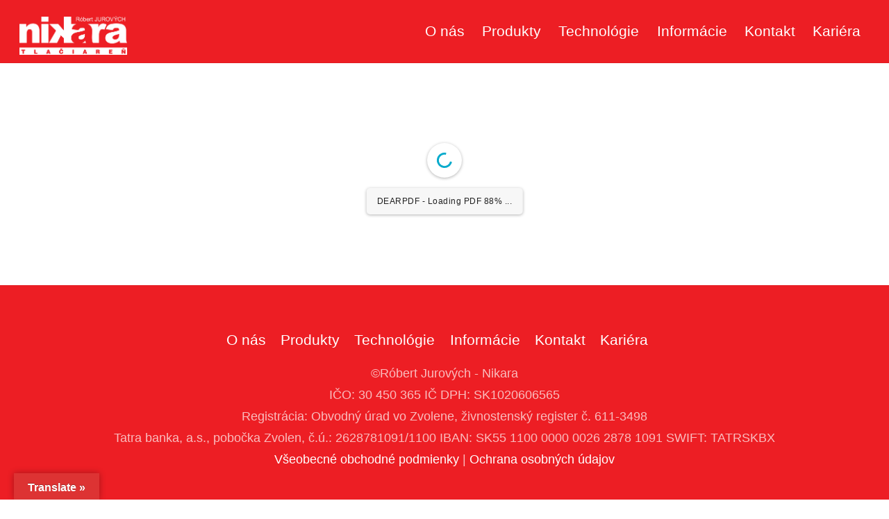

--- FILE ---
content_type: text/html;charset=UTF-8
request_url: https://www2.nikara.sk/oou/
body_size: 9541
content:
<!--THEMIFY CACHE--><!DOCTYPE html><html lang="sk-SK"><head><meta charset="UTF-8"><meta name="viewport" content="width=device-width, initial-scale=1, minimum-scale=1"><title>Oou &#8211; Róbert Jurových Nikara</title><style>#wpadminbar #wp-admin-bar-wccp_free_top_button .ab-icon:before {
 content: "\f160";
 color: #02CA02;
 top: 3px;
}
#wpadminbar #wp-admin-bar-wccp_free_top_button .ab-icon {
 transform: rotate(45deg);
}</style><meta name='robots' content='max-image-preview:large' /><style id="tf_lazy_style"> [data-tf-src]{
 opacity:0
 }
 .tf_svg_lazy{
 transition:filter .3s linear!important;filter:blur(25px);opacity:1;
 transform:translateZ(0)
 }
 .tf_svg_lazy_loaded{
 filter:blur(0)
 }
 .module[data-lazy],.module[data-lazy] .ui,.module_row[data-lazy]:not(.tb_first),.module_row[data-lazy]:not(.tb_first)>.row_inner,.module_row:not(.tb_first) .module_column[data-lazy],.module_row:not(.tb_first) .module_subrow[data-lazy],.module_subrow[data-lazy]>.subrow_inner{
 background-image:none!important
 }
 </style><noscript><style>[data-tf-src]{
 display:none!important
 }
 .tf_svg_lazy{
 filter:none!important;
 opacity:1!important
 }</style></noscript><style id="tf_lazy_common"> /*chrome bug,prevent run transition on the page loading*/
 body:not(.page-loaded),body:not(.page-loaded) #header,body:not(.page-loaded) a,body:not(.page-loaded) img,body:not(.page-loaded) figure,body:not(.page-loaded) div,body:not(.page-loaded) i,body:not(.page-loaded) li,body:not(.page-loaded) span,body:not(.page-loaded) ul{
 animation:none!important;
 transition:none!important
 }
 body:not(.page-loaded) #main-nav li .sub-menu{
 display:none
 }
 img{
 max-width:100%;
 height:auto
 }
 .tf_fa{display:inline-block;width:1em;height:1em;stroke-width:0;stroke:currentColor;overflow:visible;fill:currentColor;pointer-events:none;vertical-align:middle}#tf_svg symbol{overflow:visible}.tf_lazy{position:relative;visibility:visible;display:block;opacity:.3}.wow .tf_lazy{visibility:hidden;opacity:1;position:static;display:inline}div.tf_audio_lazy audio{visibility:hidden;height:0;display:inline}.mejs-container{visibility:visible}.tf_iframe_lazy{transition:opacity .3s ease-in-out;min-height:10px}.tf_carousel .tf_swiper-wrapper{display:flex}.tf_carousel .tf_swiper-slide{flex-shrink:0;opacity:0}.tf_carousel .tf_lazy{contain:none}.tf_swiper-wrapper>br,.tf_lazy.tf_swiper-wrapper .tf_lazy:after,.tf_lazy.tf_swiper-wrapper .tf_lazy:before{display:none}.tf_lazy:after,.tf_lazy:before{content:'';display:inline-block;position:absolute;width:10px!important;height:10px!important;margin:0 3px;top:50%!important;right:50%!important;left:auto!important;border-radius:100%;background-color:currentColor;visibility:visible;animation:tf-hrz-loader infinite .75s cubic-bezier(.2,.68,.18,1.08)}.tf_lazy:after{width:6px!important;height:6px!important;right:auto!important;left:50%!important;margin-top:3px;animation-delay:-.4s}@keyframes tf-hrz-loader{0%{transform:scale(1);opacity:1}50%{transform:scale(.1);opacity:.6}100%{transform:scale(1);opacity:1}}.tf_lazy_lightbox{position:fixed;background:rgba(11,11,11,.8);color:#ccc;top:0;left:0;display:flex;align-items:center;justify-content:center;z-index:999}.tf_lazy_lightbox .tf_lazy:after,.tf_lazy_lightbox .tf_lazy:before{background:#fff}.tf_video_lazy video{width:100%;height:100%;position:static;object-fit:cover}
 </style><noscript><style>body:not(.page-loaded) #main-nav li .sub-menu{
 display:block
 }</style></noscript><link type="image/jpg" href="https://www.nikara.website/wp-content/uploads/2022/08/favi.jpg" rel="apple-touch-icon" /><link type="image/jpg" href="https://www.nikara.website/wp-content/uploads/2022/08/favi.jpg" rel="icon" /><link rel="prefetch" href="https://www2.nikara.sk/wp-content/themes/themify-ultra/js/themify.script.min.js?ver=5.7.3" as="script" importance="low"/><link rel="prefetch" href="https://www2.nikara.sk/wp-content/themes/themify-ultra/themify/js/modules/themify.sidemenu.min.js?ver=5.6.6" as="script" importance="low"/><link rel="preload" href="https://www2.nikara.sk/wp-content/uploads/2022/08/nikara-logo-bw.png" as="image"/><link rel="preload" href="https://www2.nikara.sk/wp-content/themes/themify-ultra/themify/themify-builder/js/themify.builder.script.min.js?ver=5.6.6" as="script" importance="low"/><link rel="preload" href="https://fonts.gstatic.com/s/publicsans/v21/ijwTs572Xtc6ZYQws9YVwnNDTJLax9k0.woff2" as="font" type="font/woff2" crossorigin importance="high"/><link rel="preload" href="https://fonts.gstatic.com/s/publicsans/v21/ijwTs572Xtc6ZYQws9YVwnNDTJzaxw.woff2" as="font" type="font/woff2" crossorigin importance="high"/><link rel="preload" href="https://fonts.gstatic.com/s/publicsans/v21/ijwRs572Xtc6ZYQws9YVwnNIfJ7Cww.woff2" as="font" type="font/woff2" crossorigin importance="high"/><link rel="preload" href="https://fonts.gstatic.com/s/publicsans/v21/ijwRs572Xtc6ZYQws9YVwnNGfJ4.woff2" as="font" type="font/woff2" crossorigin importance="high"/><link rel="preload" importance="high" href="https://www2.nikara.sk/wp-content/uploads/themify-concate/586436907/themify-1164799418.min.css" as="style"><link importance="high" id="themify_concate-css" rel="stylesheet" href="https://www2.nikara.sk/wp-content/uploads/themify-concate/586436907/themify-1164799418.min.css"><link rel="preconnect" href="https://fonts.gstatic.com" crossorigin/><link rel="alternate" type="application/rss+xml" title="RSS kanál: Róbert Jurových Nikara &raquo;" href="https://www2.nikara.sk/feed/" /><link rel="alternate" type="application/rss+xml" title="RSS kanál komentárov webu Róbert Jurových Nikara &raquo;" href="https://www2.nikara.sk/comments/feed/" /><link rel="preload" href="https://www2.nikara.sk/wp-content/plugins/formidable/css/formidableforms.css?ver=916459" as="style" /><link rel='stylesheet' id='formidable-css' href='https://www2.nikara.sk/wp-content/plugins/formidable/css/formidableforms.css?ver=916459' media='all' /><style id='global-styles-inline-css'>body{--wp--preset--color--black: #000000;--wp--preset--color--cyan-bluish-gray: #abb8c3;--wp--preset--color--white: #ffffff;--wp--preset--color--pale-pink: #f78da7;--wp--preset--color--vivid-red: #cf2e2e;--wp--preset--color--luminous-vivid-orange: #ff6900;--wp--preset--color--luminous-vivid-amber: #fcb900;--wp--preset--color--light-green-cyan: #7bdcb5;--wp--preset--color--vivid-green-cyan: #00d084;--wp--preset--color--pale-cyan-blue: #8ed1fc;--wp--preset--color--vivid-cyan-blue: #0693e3;--wp--preset--color--vivid-purple: #9b51e0;--wp--preset--gradient--vivid-cyan-blue-to-vivid-purple: linear-gradient(135deg,rgba(6,147,227,1) 0%,rgb(155,81,224) 100%);--wp--preset--gradient--light-green-cyan-to-vivid-green-cyan: linear-gradient(135deg,rgb(122,220,180) 0%,rgb(0,208,130) 100%);--wp--preset--gradient--luminous-vivid-amber-to-luminous-vivid-orange: linear-gradient(135deg,rgba(252,185,0,1) 0%,rgba(255,105,0,1) 100%);--wp--preset--gradient--luminous-vivid-orange-to-vivid-red: linear-gradient(135deg,rgba(255,105,0,1) 0%,rgb(207,46,46) 100%);--wp--preset--gradient--very-light-gray-to-cyan-bluish-gray: linear-gradient(135deg,rgb(238,238,238) 0%,rgb(169,184,195) 100%);--wp--preset--gradient--cool-to-warm-spectrum: linear-gradient(135deg,rgb(74,234,220) 0%,rgb(151,120,209) 20%,rgb(207,42,186) 40%,rgb(238,44,130) 60%,rgb(251,105,98) 80%,rgb(254,248,76) 100%);--wp--preset--gradient--blush-light-purple: linear-gradient(135deg,rgb(255,206,236) 0%,rgb(152,150,240) 100%);--wp--preset--gradient--blush-bordeaux: linear-gradient(135deg,rgb(254,205,165) 0%,rgb(254,45,45) 50%,rgb(107,0,62) 100%);--wp--preset--gradient--luminous-dusk: linear-gradient(135deg,rgb(255,203,112) 0%,rgb(199,81,192) 50%,rgb(65,88,208) 100%);--wp--preset--gradient--pale-ocean: linear-gradient(135deg,rgb(255,245,203) 0%,rgb(182,227,212) 50%,rgb(51,167,181) 100%);--wp--preset--gradient--electric-grass: linear-gradient(135deg,rgb(202,248,128) 0%,rgb(113,206,126) 100%);--wp--preset--gradient--midnight: linear-gradient(135deg,rgb(2,3,129) 0%,rgb(40,116,252) 100%);--wp--preset--duotone--dark-grayscale: url('#wp-duotone-dark-grayscale');--wp--preset--duotone--grayscale: url('#wp-duotone-grayscale');--wp--preset--duotone--purple-yellow: url('#wp-duotone-purple-yellow');--wp--preset--duotone--blue-red: url('#wp-duotone-blue-red');--wp--preset--duotone--midnight: url('#wp-duotone-midnight');--wp--preset--duotone--magenta-yellow: url('#wp-duotone-magenta-yellow');--wp--preset--duotone--purple-green: url('#wp-duotone-purple-green');--wp--preset--duotone--blue-orange: url('#wp-duotone-blue-orange');--wp--preset--font-size--small: 13px;--wp--preset--font-size--medium: 20px;--wp--preset--font-size--large: 36px;--wp--preset--font-size--x-large: 42px;}.has-black-color{color: var(--wp--preset--color--black) !important;}.has-cyan-bluish-gray-color{color: var(--wp--preset--color--cyan-bluish-gray) !important;}.has-white-color{color: var(--wp--preset--color--white) !important;}.has-pale-pink-color{color: var(--wp--preset--color--pale-pink) !important;}.has-vivid-red-color{color: var(--wp--preset--color--vivid-red) !important;}.has-luminous-vivid-orange-color{color: var(--wp--preset--color--luminous-vivid-orange) !important;}.has-luminous-vivid-amber-color{color: var(--wp--preset--color--luminous-vivid-amber) !important;}.has-light-green-cyan-color{color: var(--wp--preset--color--light-green-cyan) !important;}.has-vivid-green-cyan-color{color: var(--wp--preset--color--vivid-green-cyan) !important;}.has-pale-cyan-blue-color{color: var(--wp--preset--color--pale-cyan-blue) !important;}.has-vivid-cyan-blue-color{color: var(--wp--preset--color--vivid-cyan-blue) !important;}.has-vivid-purple-color{color: var(--wp--preset--color--vivid-purple) !important;}.has-black-background-color{background-color: var(--wp--preset--color--black) !important;}.has-cyan-bluish-gray-background-color{background-color: var(--wp--preset--color--cyan-bluish-gray) !important;}.has-white-background-color{background-color: var(--wp--preset--color--white) !important;}.has-pale-pink-background-color{background-color: var(--wp--preset--color--pale-pink) !important;}.has-vivid-red-background-color{background-color: var(--wp--preset--color--vivid-red) !important;}.has-luminous-vivid-orange-background-color{background-color: var(--wp--preset--color--luminous-vivid-orange) !important;}.has-luminous-vivid-amber-background-color{background-color: var(--wp--preset--color--luminous-vivid-amber) !important;}.has-light-green-cyan-background-color{background-color: var(--wp--preset--color--light-green-cyan) !important;}.has-vivid-green-cyan-background-color{background-color: var(--wp--preset--color--vivid-green-cyan) !important;}.has-pale-cyan-blue-background-color{background-color: var(--wp--preset--color--pale-cyan-blue) !important;}.has-vivid-cyan-blue-background-color{background-color: var(--wp--preset--color--vivid-cyan-blue) !important;}.has-vivid-purple-background-color{background-color: var(--wp--preset--color--vivid-purple) !important;}.has-black-border-color{border-color: var(--wp--preset--color--black) !important;}.has-cyan-bluish-gray-border-color{border-color: var(--wp--preset--color--cyan-bluish-gray) !important;}.has-white-border-color{border-color: var(--wp--preset--color--white) !important;}.has-pale-pink-border-color{border-color: var(--wp--preset--color--pale-pink) !important;}.has-vivid-red-border-color{border-color: var(--wp--preset--color--vivid-red) !important;}.has-luminous-vivid-orange-border-color{border-color: var(--wp--preset--color--luminous-vivid-orange) !important;}.has-luminous-vivid-amber-border-color{border-color: var(--wp--preset--color--luminous-vivid-amber) !important;}.has-light-green-cyan-border-color{border-color: var(--wp--preset--color--light-green-cyan) !important;}.has-vivid-green-cyan-border-color{border-color: var(--wp--preset--color--vivid-green-cyan) !important;}.has-pale-cyan-blue-border-color{border-color: var(--wp--preset--color--pale-cyan-blue) !important;}.has-vivid-cyan-blue-border-color{border-color: var(--wp--preset--color--vivid-cyan-blue) !important;}.has-vivid-purple-border-color{border-color: var(--wp--preset--color--vivid-purple) !important;}.has-vivid-cyan-blue-to-vivid-purple-gradient-background{background: var(--wp--preset--gradient--vivid-cyan-blue-to-vivid-purple) !important;}.has-light-green-cyan-to-vivid-green-cyan-gradient-background{background: var(--wp--preset--gradient--light-green-cyan-to-vivid-green-cyan) !important;}.has-luminous-vivid-amber-to-luminous-vivid-orange-gradient-background{background: var(--wp--preset--gradient--luminous-vivid-amber-to-luminous-vivid-orange) !important;}.has-luminous-vivid-orange-to-vivid-red-gradient-background{background: var(--wp--preset--gradient--luminous-vivid-orange-to-vivid-red) !important;}.has-very-light-gray-to-cyan-bluish-gray-gradient-background{background: var(--wp--preset--gradient--very-light-gray-to-cyan-bluish-gray) !important;}.has-cool-to-warm-spectrum-gradient-background{background: var(--wp--preset--gradient--cool-to-warm-spectrum) !important;}.has-blush-light-purple-gradient-background{background: var(--wp--preset--gradient--blush-light-purple) !important;}.has-blush-bordeaux-gradient-background{background: var(--wp--preset--gradient--blush-bordeaux) !important;}.has-luminous-dusk-gradient-background{background: var(--wp--preset--gradient--luminous-dusk) !important;}.has-pale-ocean-gradient-background{background: var(--wp--preset--gradient--pale-ocean) !important;}.has-electric-grass-gradient-background{background: var(--wp--preset--gradient--electric-grass) !important;}.has-midnight-gradient-background{background: var(--wp--preset--gradient--midnight) !important;}.has-small-font-size{font-size: var(--wp--preset--font-size--small) !important;}.has-medium-font-size{font-size: var(--wp--preset--font-size--medium) !important;}.has-large-font-size{font-size: var(--wp--preset--font-size--large) !important;}.has-x-large-font-size{font-size: var(--wp--preset--font-size--x-large) !important;}</style><link rel="preload" href="https://www2.nikara.sk/wp-content/plugins/google-language-translator/css/style.css?ver=6.0.15" as="style" /><link rel='stylesheet' id='google-language-translator-css' href='https://www2.nikara.sk/wp-content/plugins/google-language-translator/css/style.css?ver=6.0.15' media='' /><link rel="preload" href="https://www2.nikara.sk/wp-content/plugins/google-language-translator/css/toolbar.css?ver=6.0.15" as="style" /><link rel='stylesheet' id='glt-toolbar-styles-css' href='https://www2.nikara.sk/wp-content/plugins/google-language-translator/css/toolbar.css?ver=6.0.15' media='' /><link rel="preload" href="https://www2.nikara.sk/wp-content/plugins/dearpdf-lite/assets/css/dearpdf.min.css?ver=1.2.62" as="style" /><link rel='stylesheet' id='dearpdf-style-css' href='https://www2.nikara.sk/wp-content/plugins/dearpdf-lite/assets/css/dearpdf.min.css?ver=1.2.62' media='all' /><script src='https://www2.nikara.sk/wp-includes/js/jquery/jquery.min.js?ver=3.6.0' id='jquery-core-js'></script><link rel="https://api.w.org/" href="https://www2.nikara.sk/wp-json/" /><link rel="alternate" type="application/json" href="https://www2.nikara.sk/wp-json/wp/v2/pages/1297" /><link rel="EditURI" type="application/rsd+xml" title="RSD" href="https://www2.nikara.sk/xmlrpc.php?rsd" /><link rel="wlwmanifest" type="application/wlwmanifest+xml" href="https://www2.nikara.sk/wp-includes/wlwmanifest.xml" /><meta name="generator" content="WordPress 6.0.11" /><link rel="canonical" href="https://www2.nikara.sk/oou/" /><link rel='shortlink' href='https://www2.nikara.sk/?p=1297' /><link rel="alternate" type="application/json+oembed" href="https://www2.nikara.sk/wp-json/oembed/1.0/embed?url=https%3A%2F%2Fwww2.nikara.sk%2Foou%2F" /><link rel="alternate" type="text/xml+oembed" href="https://www2.nikara.sk/wp-json/oembed/1.0/embed?url=https%3A%2F%2Fwww2.nikara.sk%2Foou%2F&#038;format=xml" /><style>#google_language_translator a{display:none!important;}.goog-te-gadget{color:transparent!important;}.goog-te-gadget{font-size:0px!important;}.goog-branding{display:none;}.goog-tooltip{display: none!important;}.goog-tooltip:hover{display: none!important;}.goog-text-highlight{background-color:transparent!important;border:none!important;box-shadow:none!important;}#google_language_translator{display:none;}#google_language_translator select.goog-te-combo{color:#32373c;}#flags{display:none;}.goog-te-banner-frame{visibility:hidden!important;}body{top:0px!important;}#goog-gt-tt{display:none!important;}#glt-translate-trigger{left:20px;right:auto;}#glt-translate-trigger > span{color:#ffffff;}#glt-translate-trigger{background:#dd3333;}.goog-te-gadget .goog-te-combo{width:100%;}</style><script id="wpcp_disable_Right_Click" type="text/javascript">document.ondragstart = function() { return false;}
 function nocontext(e) {
 return false;
 }
 document.oncontextmenu = nocontext;</script><!-- Analytics by WP Statistics v13.2.6 - https://wp-statistics.com/ --><script>var WP_Statistics_http = new XMLHttpRequest();WP_Statistics_http.open('GET', 'https://www2.nikara.sk/wp-json/wp-statistics/v2/hit?_=1769297161&_wpnonce=38f78ab757&wp_statistics_hit_rest=yes&referred=https%3A%2F%2Fwww2.nikara.sk&exclusion_match=yes&exclusion_reason=CrawlerDetect&track_all=1&current_page_type=page&current_page_id=1297&search_query&page_uri=/oou/', true);WP_Statistics_http.setRequestHeader("Content-Type", "application/json;charset=UTF-8");WP_Statistics_http.send(null);</script><style>@keyframes themifyAnimatedBG{
 0%{background-color:#33baab}100%{background-color:#e33b9e}50%{background-color:#4961d7}33.3%{background-color:#2ea85c}25%{background-color:#2bb8ed}20%{background-color:#dd5135}
 }
 .page-loaded .module_row.animated-bg{
 animation:themifyAnimatedBG 30000ms infinite alternate
 }</style><script data-cfasync="false"> var dearPdfLocation = "https://www2.nikara.sk/wp-content/plugins/dearpdf-lite/assets/"; var dearpdfWPGlobal = {"maxTextureSize":""};</script><script>window.addEventListener('DOMContentLoaded', (event) => {
let nodes = document.getElementsByTagName('img');
for (let i = 0; i < nodes.length; i++) {
 nodes[i].removeAttribute('title'); 
 }
});</script><style>:root{--builder-tiles-gutter:0px}</style><style id="tb_inline_styles">.tb_animation_on{overflow-x:hidden}.themify_builder .wow{visibility:hidden;animation-fill-mode:both}.themify_builder .tf_lax_done{transition-duration:.8s;transition-timing-function:cubic-bezier(.165,.84,.44,1)}[data-sticky-active].tb_sticky_scroll_active{z-index:1}[data-sticky-active].tb_sticky_scroll_active .hide-on-stick{display:none}@media screen and (min-width:1025px){.hide-desktop{width:0!important;height:0!important;padding:0!important;visibility:hidden!important;margin:0!important;display:table-column!important;background:none!important}}@media screen and (min-width:769px) and (max-width:1024px){.hide-tablet_landscape{width:0!important;height:0!important;padding:0!important;visibility:hidden!important;margin:0!important;display:table-column!important;background:none!important}}@media screen and (min-width:601px) and (max-width:768px){.hide-tablet{width:0!important;height:0!important;padding:0!important;visibility:hidden!important;margin:0!important;display:table-column!important;background:none!important}}@media screen and (max-width:600px){.hide-mobile{width:0!important;height:0!important;padding:0!important;visibility:hidden!important;margin:0!important;display:table-column!important;background:none!important}}</style><noscript><style>.themify_builder .wow,.wow .tf_lazy{visibility:visible!important}</style></noscript></head><body data-rsssl=1 class="page-template-default page page-id-1297 unselectable skin-default sidebar-none full_width no-home tb_animation_on ready-view header-top-bar fixed-header-enabled footer-block theme-color-red search-off footer-widgets-off filter-hover-none filter-featured-only sidemenu-active"><a class="screen-reader-text skip-to-content" href="#content">Skip to content</a><svg xmlns="http://www.w3.org/2000/svg" viewBox="0 0 0 0" width="0" height="0" focusable="false" role="none" style="visibility: hidden; position: absolute; left: -9999px; overflow: hidden;" ><defs><filter id="wp-duotone-dark-grayscale"><feColorMatrix color-interpolation-filters="sRGB" type="matrix" values=" .299 .587 .114 0 0 .299 .587 .114 0 0 .299 .587 .114 0 0 .299 .587 .114 0 0 " /><feComponentTransfer color-interpolation-filters="sRGB" ><feFuncR type="table" tableValues="0 0.49803921568627" /><feFuncG type="table" tableValues="0 0.49803921568627" /><feFuncB type="table" tableValues="0 0.49803921568627" /><feFuncA type="table" tableValues="1 1" /></feComponentTransfer><feComposite in2="SourceGraphic" operator="in" /></filter></defs></svg><svg xmlns="http://www.w3.org/2000/svg" viewBox="0 0 0 0" width="0" height="0" focusable="false" role="none" style="visibility: hidden; position: absolute; left: -9999px; overflow: hidden;" ><defs><filter id="wp-duotone-grayscale"><feColorMatrix color-interpolation-filters="sRGB" type="matrix" values=" .299 .587 .114 0 0 .299 .587 .114 0 0 .299 .587 .114 0 0 .299 .587 .114 0 0 " /><feComponentTransfer color-interpolation-filters="sRGB" ><feFuncR type="table" tableValues="0 1" /><feFuncG type="table" tableValues="0 1" /><feFuncB type="table" tableValues="0 1" /><feFuncA type="table" tableValues="1 1" /></feComponentTransfer><feComposite in2="SourceGraphic" operator="in" /></filter></defs></svg><svg xmlns="http://www.w3.org/2000/svg" viewBox="0 0 0 0" width="0" height="0" focusable="false" role="none" style="visibility: hidden; position: absolute; left: -9999px; overflow: hidden;" ><defs><filter id="wp-duotone-purple-yellow"><feColorMatrix color-interpolation-filters="sRGB" type="matrix" values=" .299 .587 .114 0 0 .299 .587 .114 0 0 .299 .587 .114 0 0 .299 .587 .114 0 0 " /><feComponentTransfer color-interpolation-filters="sRGB" ><feFuncR type="table" tableValues="0.54901960784314 0.98823529411765" /><feFuncG type="table" tableValues="0 1" /><feFuncB type="table" tableValues="0.71764705882353 0.25490196078431" /><feFuncA type="table" tableValues="1 1" /></feComponentTransfer><feComposite in2="SourceGraphic" operator="in" /></filter></defs></svg><svg xmlns="http://www.w3.org/2000/svg" viewBox="0 0 0 0" width="0" height="0" focusable="false" role="none" style="visibility: hidden; position: absolute; left: -9999px; overflow: hidden;" ><defs><filter id="wp-duotone-blue-red"><feColorMatrix color-interpolation-filters="sRGB" type="matrix" values=" .299 .587 .114 0 0 .299 .587 .114 0 0 .299 .587 .114 0 0 .299 .587 .114 0 0 " /><feComponentTransfer color-interpolation-filters="sRGB" ><feFuncR type="table" tableValues="0 1" /><feFuncG type="table" tableValues="0 0.27843137254902" /><feFuncB type="table" tableValues="0.5921568627451 0.27843137254902" /><feFuncA type="table" tableValues="1 1" /></feComponentTransfer><feComposite in2="SourceGraphic" operator="in" /></filter></defs></svg><svg xmlns="http://www.w3.org/2000/svg" viewBox="0 0 0 0" width="0" height="0" focusable="false" role="none" style="visibility: hidden; position: absolute; left: -9999px; overflow: hidden;" ><defs><filter id="wp-duotone-midnight"><feColorMatrix color-interpolation-filters="sRGB" type="matrix" values=" .299 .587 .114 0 0 .299 .587 .114 0 0 .299 .587 .114 0 0 .299 .587 .114 0 0 " /><feComponentTransfer color-interpolation-filters="sRGB" ><feFuncR type="table" tableValues="0 0" /><feFuncG type="table" tableValues="0 0.64705882352941" /><feFuncB type="table" tableValues="0 1" /><feFuncA type="table" tableValues="1 1" /></feComponentTransfer><feComposite in2="SourceGraphic" operator="in" /></filter></defs></svg><svg xmlns="http://www.w3.org/2000/svg" viewBox="0 0 0 0" width="0" height="0" focusable="false" role="none" style="visibility: hidden; position: absolute; left: -9999px; overflow: hidden;" ><defs><filter id="wp-duotone-magenta-yellow"><feColorMatrix color-interpolation-filters="sRGB" type="matrix" values=" .299 .587 .114 0 0 .299 .587 .114 0 0 .299 .587 .114 0 0 .299 .587 .114 0 0 " /><feComponentTransfer color-interpolation-filters="sRGB" ><feFuncR type="table" tableValues="0.78039215686275 1" /><feFuncG type="table" tableValues="0 0.94901960784314" /><feFuncB type="table" tableValues="0.35294117647059 0.47058823529412" /><feFuncA type="table" tableValues="1 1" /></feComponentTransfer><feComposite in2="SourceGraphic" operator="in" /></filter></defs></svg><svg xmlns="http://www.w3.org/2000/svg" viewBox="0 0 0 0" width="0" height="0" focusable="false" role="none" style="visibility: hidden; position: absolute; left: -9999px; overflow: hidden;" ><defs><filter id="wp-duotone-purple-green"><feColorMatrix color-interpolation-filters="sRGB" type="matrix" values=" .299 .587 .114 0 0 .299 .587 .114 0 0 .299 .587 .114 0 0 .299 .587 .114 0 0 " /><feComponentTransfer color-interpolation-filters="sRGB" ><feFuncR type="table" tableValues="0.65098039215686 0.40392156862745" /><feFuncG type="table" tableValues="0 1" /><feFuncB type="table" tableValues="0.44705882352941 0.4" /><feFuncA type="table" tableValues="1 1" /></feComponentTransfer><feComposite in2="SourceGraphic" operator="in" /></filter></defs></svg><svg xmlns="http://www.w3.org/2000/svg" viewBox="0 0 0 0" width="0" height="0" focusable="false" role="none" style="visibility: hidden; position: absolute; left: -9999px; overflow: hidden;" ><defs><filter id="wp-duotone-blue-orange"><feColorMatrix color-interpolation-filters="sRGB" type="matrix" values=" .299 .587 .114 0 0 .299 .587 .114 0 0 .299 .587 .114 0 0 .299 .587 .114 0 0 " /><feComponentTransfer color-interpolation-filters="sRGB" ><feFuncR type="table" tableValues="0.098039215686275 1" /><feFuncG type="table" tableValues="0 0.66274509803922" /><feFuncB type="table" tableValues="0.84705882352941 0.41960784313725" /><feFuncA type="table" tableValues="1 1" /></feComponentTransfer><feComposite in2="SourceGraphic" operator="in" /></filter></defs></svg><div id="pagewrap" class="tf_box hfeed site"><div id="headerwrap" class=' tf_box tf_w'><div class="header-icons tf_hide"><a id="menu-icon" class="tf_inline_b tf_text_dec" href="#mobile-menu" aria-label="Menu"><span class="menu-icon-inner tf_inline_b tf_vmiddle tf_overflow"></span><span class="screen-reader-text">Menu</span></a></div><header id="header" class="tf_box pagewidth tf_clearfix" itemscope="itemscope" itemtype="https://schema.org/WPHeader"><div class="header-bar tf_box"><div id="site-logo"><a href="https://www2.nikara.sk" title="Róbert Jurových Nikara"><img src="https://www2.nikara.sk/wp-content/uploads/2022/08/nikara-logo-bw.png" alt="tlaciaren nikara logo" title="Róbert Jurových Nikara" width="155" height="" class="site-logo-image" data-tf-not-load="1" importance="high"></a></div><div id="site-description" class="site-description"><span>Tlačiareň spájajúca kvalitu a tradíciu</span></div></div><!-- /.header-bar --><div id="mobile-menu" class="sidemenu sidemenu-off tf_scrollbar"><div class="navbar-wrapper tf_clearfix"><div class="social-widget tf_inline_b tf_vmiddle"></div><!-- /.social-widget --><nav id="main-nav-wrap" itemscope="itemscope" itemtype="https://schema.org/SiteNavigationElement"><ul id="main-nav" class="main-nav tf_clearfix tf_box"><li class="menu-item-custom-1223 menu-item menu-item-type-custom menu-item-object-custom menu-item-home menu-item-1223" ><a href="https://www2.nikara.sk/#viac">O nás</a></li><li class="menu-item-custom-1058 menu-item menu-item-type-custom menu-item-object-custom menu-item-home menu-item-1058" ><a href="https://www2.nikara.sk/#produkty">Produkty</a></li><li class="menu-item-custom-1059 menu-item menu-item-type-custom menu-item-object-custom menu-item-home menu-item-1059" ><a href="https://www2.nikara.sk/#technologie">Technológie</a></li><li class="menu-item-custom-618 menu-item menu-item-type-custom menu-item-object-custom menu-item-has-children has-sub-menu menu-item-618" aria-haspopup="true"><a href="https://www2.nikara.sk/cenova-kalkulacia/">Informácie<span class="child-arrow"></span></a><ul class="sub-menu"><li class="menu-item-page-623 menu-item menu-item-type-post_type menu-item-object-page menu-item-668 menu-page-623-parent-618" ><a href="https://www2.nikara.sk/cenova-kalkulacia/">Cenová kalkulácia</a></li><li class="menu-item-page-574 menu-item menu-item-type-post_type menu-item-object-page menu-item-621 menu-page-574-parent-618" ><a href="https://www2.nikara.sk/priprava-tlacovych-dat/">Príprava tlačových dát</a></li></ul></li><li class="menu-item-page-333 menu-item menu-item-type-post_type menu-item-object-page menu-item-359" ><a href="https://www2.nikara.sk/kontakt/">Kontakt</a></li><li class="menu-item-page-533 menu-item menu-item-type-post_type menu-item-object-page menu-item-565" ><a href="https://www2.nikara.sk/kariera/">Kariéra</a></li></ul></nav><!-- /#main-nav-wrap --></div><!-- /header-widgets --><a id="menu-icon-close" aria-label="Close menu" class="tf_close tf_hide" href="#"><span class="screen-reader-text">Close Menu</span></a></div><!-- #mobile-menu --><!-- /#mobile-menu --></header><!-- /#header --></div><!-- /#headerwrap --><div id="body" class="tf_box tf_clear tf_mw tf_clearfix"><!-- layout-container --><div id="layout" class="pagewidth tf_box tf_clearfix"><!-- content --><main id="content" class="tf_box tf_clearfix"><div id="page-1297" class="type-page"><div class="page-content entry-content"><!--themify_builder_content--><div id="themify_builder_content-1297" data-postid="1297" class="themify_builder_content themify_builder_content-1297 themify_builder tf_clear"><!-- module_row --><div data-lazy="1" class="module_row themify_builder_row tb_91pg500 tb_first tf_clearfix"><div class="row_inner col_align_top col-count-1 tf_box tf_w tf_rel"><div data-lazy="1" class="module_column tb-column col-full first tb_hd9n501 tf_box"><div class="tb-column-inner tf_box tf_w"><!-- module text --><div class="module module-text tb_mi6i288 " data-lazy="1"><div class="tb_text_wrap"><div class="dp-element dp-lite" data-slug="oou" data-_slug="oou" data-title="oou" id="dp_1295" data-option="dp_option_1295" ></div><script class="dp-shortcode-script" type="application/javascript">window.dp_option_1295 = {"source":"https:\/\/www2.nikara.sk\/wp-content\/uploads\/2022\/09\/OCHRANA-OSOBNYCH-UDAJOV.pdf","slug":"oou","id":1295}; if(window.DEARPDF && window.DEARPDF.parseElements){window.DEARPDF.parseElements();}</script></div></div><!-- /module text --></div></div></div><!-- /row_inner --></div><!-- /module_row --></div><!--/themify_builder_content--><!-- /comments --></div><!-- /.post-content --></div><!-- /.type-page --></main><!-- /content --></div><!-- /layout-container --></div><!-- /body --><div id="footerwrap" class="tf_box tf_clear "><footer id="footer" class="tf_box pagewidth tf_scrollbar tf_rel tf_clearfix" itemscope="itemscope" itemtype="https://schema.org/WPFooter"><div class="main-col first tf_clearfix"><div class="footer-left-wrap first"></div><div class="footer-right-wrap"><div class="footer-nav-wrap"><ul id="footer-nav" class="footer-nav"><li id="menu-item-1223" class="menu-item-custom-1223 menu-item menu-item-type-custom menu-item-object-custom menu-item-home menu-item-1223"><a href="https://www2.nikara.sk/#viac">O nás</a></li><li id="menu-item-1058" class="menu-item-custom-1058 menu-item menu-item-type-custom menu-item-object-custom menu-item-home menu-item-1058"><a href="https://www2.nikara.sk/#produkty">Produkty</a></li><li id="menu-item-1059" class="menu-item-custom-1059 menu-item menu-item-type-custom menu-item-object-custom menu-item-home menu-item-1059"><a href="https://www2.nikara.sk/#technologie">Technológie</a></li><li id="menu-item-618" class="menu-item-custom-618 menu-item menu-item-type-custom menu-item-object-custom menu-item-has-children menu-item-618"><a href="https://www2.nikara.sk/cenova-kalkulacia/">Informácie<span class="child-arrow closed"></span></a><ul class="sub-menu"><li id="menu-item-668" class="menu-item-page-623 menu-item menu-item-type-post_type menu-item-object-page menu-item-668 menu-page-623-parent-618"><a href="https://www2.nikara.sk/cenova-kalkulacia/">Cenová kalkulácia</a></li><li id="menu-item-621" class="menu-item-page-574 menu-item menu-item-type-post_type menu-item-object-page menu-item-621 menu-page-574-parent-618"><a href="https://www2.nikara.sk/priprava-tlacovych-dat/">Príprava tlačových dát</a></li></ul></li><li id="menu-item-359" class="menu-item-page-333 menu-item menu-item-type-post_type menu-item-object-page menu-item-359"><a href="https://www2.nikara.sk/kontakt/">Kontakt</a></li><li id="menu-item-565" class="menu-item-page-533 menu-item menu-item-type-post_type menu-item-object-page menu-item-565"><a href="https://www2.nikara.sk/kariera/">Kariéra</a></li></ul></div><!-- /.footer-nav-wrap --><div class="footer-text tf_clear tf_clearfix"><div class="footer-text-inner"><div class="one">©Róbert Jurových - Nikara</div><div class="two">IČO: 30 450 365 
IČ DPH: SK1020606565<br>Registrácia: Obvodný úrad vo Zvolene, živnostenský register č. 611-3498<br>Tatra banka, a.s., pobočka Zvolen, č.ú.: 2628781091/1100
IBAN: SK55 1100 0000 0026 2878 1091
SWIFT: TATRSKBX<br><p><a href="https://www2.nikara.sk/vop/">Všeobecné obchodné podmienky</a> | <a href="https://www2.nikara.sk/oou/">Ochrana osobných údajov</a></p></div></div></div><!-- /.footer-text --></div></div></footer><!-- /#footer --></div><!-- /#footerwrap --></div><!-- /#pagewrap --><!-- wp_footer --><div id="glt-translate-trigger"><span class="notranslate">Translate »</span></div><div id="glt-toolbar"></div><div id="flags" style="display:none" class="size18"><ul id="sortable" class="ui-sortable"><li id="English"><a href="#" title="English" class="nturl notranslate en flag English"></a></li><li id="French"><a href="#" title="French" class="nturl notranslate fr flag French"></a></li><li id="German"><a href="#" title="German" class="nturl notranslate de flag German"></a></li><li id="Hungarian"><a href="#" title="Hungarian" class="nturl notranslate hu flag Hungarian"></a></li><li id="Slovak"><a href="#" title="Slovak" class="nturl notranslate sk flag Slovak"></a></li></ul></div><div id='glt-footer'><div id="google_language_translator" class="default-language-sk"></div></div><script>function GoogleLanguageTranslatorInit() { new google.translate.TranslateElement({pageLanguage: 'sk', includedLanguages:'en,fr,de,hu,sk', autoDisplay: false}, 'google_language_translator');}</script><div id="wpcp-error-message" class="msgmsg-box-wpcp hideme"><span>error: </span>Obsah je chránený !!!</div><script>var timeout_result;
 function show_wpcp_message(smessage)
 {
 if (smessage !== "")
 {
 var smessage_text = '<span>Alert: </span>'+smessage;
 document.getElementById("wpcp-error-message").innerHTML = smessage_text;
 document.getElementById("wpcp-error-message").className = "msgmsg-box-wpcp warning-wpcp showme";
 clearTimeout(timeout_result);
 timeout_result = setTimeout(hide_message, 3000);
 }
 }
 function hide_message()
 {
 document.getElementById("wpcp-error-message").className = "msgmsg-box-wpcp warning-wpcp hideme";
 }</script><style>@media print {
 body * {display: none !important;}
 body:after {
 content: "Nemáte povolenie na tlač ukážky tejto stránky! Ďakujeme"; }
 }</style><style type="text/css">#wpcp-error-message {
 direction: ltr;
 text-align: center;
 transition: opacity 900ms ease 0s;
 z-index: 99999999;
 }
 .hideme {
 opacity:0;
 visibility: hidden;
 }
 .showme {
 opacity:1;
 visibility: visible;
 }
 .msgmsg-box-wpcp {
 border:1px solid #f5aca6;
 border-radius: 10px;
 color: #555;
 font-family: Tahoma;
 font-size: 11px;
 margin: 10px;
 padding: 10px 36px;
 position: fixed;
 width: 255px;
 top: 50%;
 left: 50%;
 margin-top: -10px;
 margin-left: -130px;
 -webkit-box-shadow: 0px 0px 34px 2px rgba(242,191,191,1);
 -moz-box-shadow: 0px 0px 34px 2px rgba(242,191,191,1);
 box-shadow: 0px 0px 34px 2px rgba(242,191,191,1);
 }
 .msgmsg-box-wpcp span {
 font-weight:bold;
 text-transform:uppercase;
 }
 .warning-wpcp {
 background:#ffecec url('https://www2.nikara.sk/wp-content/plugins/wp-content-copy-protector/images/warning.png') no-repeat 10px 50%;
 }
 </style><!--googleoff:all--><!--noindex--><script type="text/template" id="tf_vars"> var themifyScript = {"headerType":"header-top-bar","sticky_header":"","pageLoaderEffect":"","infiniteEnable":"0"};
var tbLocalScript = {"builder_url":"https://www2.nikara.sk/wp-content/themes/themify-ultra/themify/themify-builder","js_modules":{"b":{"u":"/js/themify.builder.script.min.js","v":"5.6.6"},"sh":{"u":"/js/themify.scroll-highlight.min.js","v":"5.6.6"},"sty":{"u":"sticky.min.js","v":"5.6.6"}},"breakpoints":{"tablet_landscape":[769,1024],"tablet":[601,768],"mobile":600},"scrollHighlight":{"speed":900.01},"addons":{"bgzs":{"match":".builder-zoom-scrolling","js":"https://www2.nikara.sk/wp-content/themes/themify-ultra/themify/themify-builder/js/modules/bgzoom_scroll.js"},"bgzm":{"match":".builder-zooming","js":"https://www2.nikara.sk/wp-content/themes/themify-ultra/themify/themify-builder/js/modules/bgzoom.js"},"p":{"match":".builder-parallax-scrolling","js":"https://www2.nikara.sk/wp-content/themes/themify-ultra/themify/themify-builder/js/modules/parallax.js"},"fwv":{"match":"[data-tbfullwidthvideo]","js":"https://www2.nikara.sk/wp-content/themes/themify-ultra/themify/themify-builder/js/modules/fullwidthvideo.js"},"bgs":{"selector":":scope>.tb_slider","js":"https://www2.nikara.sk/wp-content/themes/themify-ultra/themify/themify-builder/js/modules/backgroundSlider.js"},"rd":{"selector":".module-text-more","js":"https://www2.nikara.sk/wp-content/themes/themify-ultra/themify/themify-builder/js/modules/readMore.js"},"cl":{"selector":"[data-tb_link]","js":"https://www2.nikara.sk/wp-content/themes/themify-ultra/themify/themify-builder/js/modules/clickableComponent.js"},"fr":{"match":".tb_row_frame_wrap","css":"https://www2.nikara.sk/wp-content/themes/themify-ultra/themify/themify-builder/css/modules/frames.css"},"bgz":{"match":".themify-bg-zoom","css":"https://www2.nikara.sk/wp-content/themes/themify-ultra/themify/themify-builder/css/modules/bg-zoom.css"},"cv":{"selector":".builder_row_cover","css":"https://www2.nikara.sk/wp-content/themes/themify-ultra/themify/themify-builder/css/modules/cover.css"}}};
var themify_vars = {"version":"5.6.6","url":"https://www2.nikara.sk/wp-content/themes/themify-ultra/themify","wp":"6.0.11","ajax_url":"https://www2.nikara.sk/wp-admin/admin-ajax.php","includesURL":"https://www2.nikara.sk/wp-includes/","emailSub":"Check this out!","nop":"Sorry, no posts found.","lightbox":{"disable_sharing":true,"i18n":{"tCounter":"%curr% of %total%"}},"s_v":"5.3.9","js_modules":{"fxh":{"u":"fixedheader.min.js","v":"5.6.6"},"lb":{"u":"lightbox.min.js","v":"5.6.6"},"gal":{"u":"themify.gallery.min.js","v":"5.6.6"},"sw":{"u":"swiper/swiper.min.js","v":"5.6.6"},"tc":{"u":"themify.carousel.min.js","v":"5.6.6"},"map":{"u":"map.min.js","v":"5.6.6"},"at":{"u":"autoTiles.min.js","v":"5.6.6"},"iso":{"u":"isotop.min.js","v":"5.6.6"},"is":{"u":"jquery.isotope.min.js","v":"5.6.6"},"inf":{"u":"infinite.min.js","v":"5.6.6"},"lax":{"u":"lax.min.js","v":"5.6.6"},"lx":{"u":"themify.lax.min.js","v":"5.6.6"},"video":{"u":"video-player.min.js","v":"5.6.6"},"audio":{"u":"audio-player.min.js","v":"5.6.6"},"side":{"u":"themify.sidemenu.min.js","v":"5.6.6"},"edge":{"u":"edge.Menu.min.js","v":"5.6.6"},"wow":{"u":"tf_wow.min.js","v":"5.6.6"},"sharer":{"u":"sharer.min.js","v":"5.6.6"},"mega":{"u":"/megamenu/js/themify.mega-menu.min.js","v":"5.6.6"},"drop":{"u":"themify.dropdown.min.js","v":"5.6.6"},"wc":{"u":"wc.min.js","v":"5.6.6"},"as":{"u":"ajax-search.min.js","v":"5.6.6"},"t":{"u":"tooltip.min.js","v":"5.6.6"},"stb":{"u":"sticky-buy.min.js","v":"5.6.6"},"wcacc":{"u":"wc-accordion-tabs.min.js","v":"5.6.6"}},"css_modules":{"sw":{"u":"swiper/swiper.min.css","v":"5.6.6"},"an":{"u":"animate.min.css","v":"5.6.6"},"video":{"u":"video.min.css","v":"5.6.6"},"audio":{"u":"audio.min.css","v":"5.6.6"},"drop":{"u":"dropdown.min.css","v":"5.6.6"},"lb":{"u":"lightbox.min.css","v":"5.6.6"},"t":{"u":"tooltip.min.css","v":"5.6.6"},"mega":{"u":"/megamenu/css/megamenu.min.css","v":"5.6.6"},"stb":{"u":"sticky-buy.min.css","v":"5.6.6"}},"menu_tooltips":[],"is_min":"1","wp_embed":"https://www2.nikara.sk/wp-includes/js/wp-embed.min.js","sw":{"site_url":"https://www2.nikara.sk","plugins_url":"plugins","sw_refresh":true},"theme_v":"5.7.3","theme_js":"https://www2.nikara.sk/wp-content/themes/themify-ultra/js/themify.script.min.js","theme_url":"https://www2.nikara.sk/wp-content/themes/themify-ultra","menu_point":"1100","done":{"tb_parallax":true,"tb_text":true,"tb_style":true}}; </script><!--/noindex--><!--googleon:all--><script nomodule defer src="https://www2.nikara.sk/wp-content/themes/themify-ultra/themify/js/modules/fallback.min.js?ver=5.6.6"></script><script defer="defer" src='https://www2.nikara.sk/wp-content/themes/themify-ultra/themify/js/main.min.js?ver=5.6.6' id='themify-main-script-js'></script><script src='https://www2.nikara.sk/wp-content/plugins/google-language-translator/js/scripts.js?ver=6.0.15' id='scripts-js'></script><script src='//translate.google.com/translate_a/element.js?cb=GoogleLanguageTranslatorInit' id='scripts-google-js'></script><script src='https://www2.nikara.sk/wp-content/plugins/dearpdf-lite/assets/js/dearpdf-lite.min.js?ver=1.2.62' id='dearpdf-script-js'></script><svg id="tf_svg" style="display:none"><defs></defs></svg><!-- SCHEMA BEGIN --><script type="application/ld+json">[{"@context":"https:\/\/schema.org","@type":"WebPage","mainEntityOfPage":{"@type":"WebPage","@id":"https:\/\/www2.nikara.sk\/oou\/"},"headline":"Oou","datePublished":"2022-09-12T09:44:24+02:00","dateModified":"2022-09-12T09:44:25+02:00","description":""}]</script><!-- /SCHEMA END --></body></html>